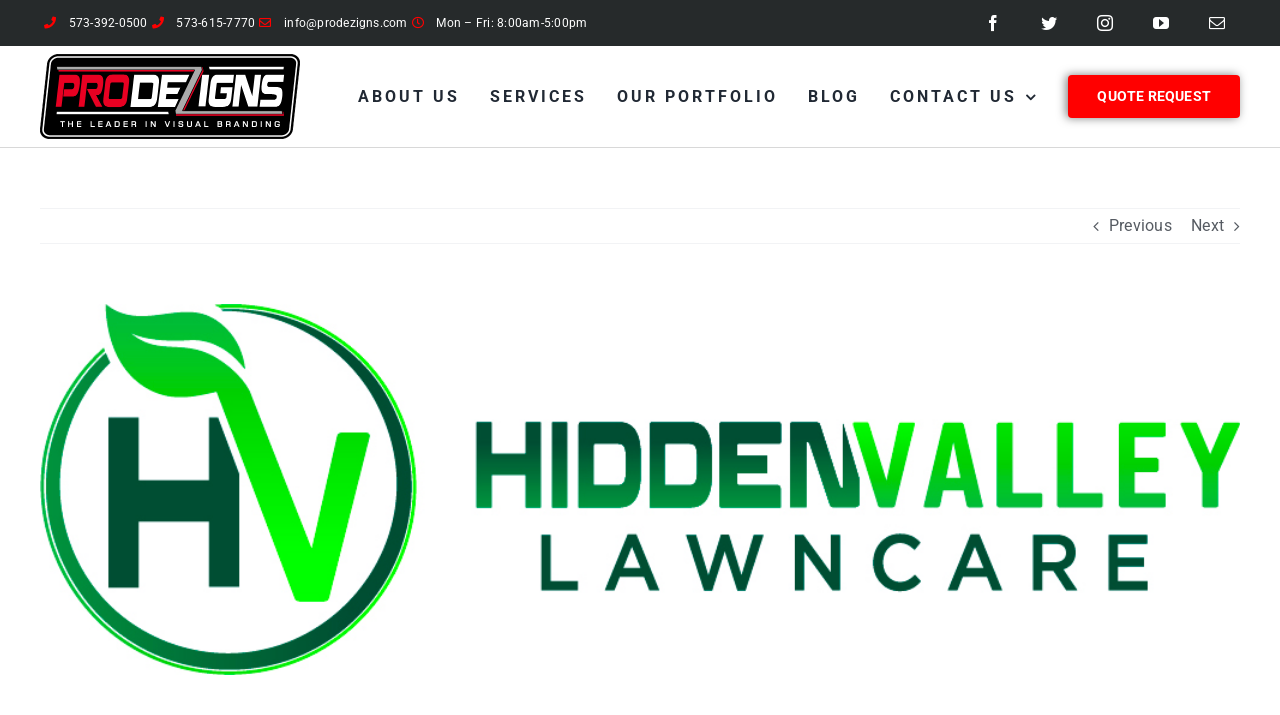

--- FILE ---
content_type: text/css
request_url: https://www.prodezigns.com/wp-content/uploads/forminator/21877_f9c3cbbb1885da04c0f6ea83853828b5/css/style-21877.css?ver=1707458498
body_size: 2449
content:
#forminator-module-21877:not(.select2-dropdown) {
		padding-top: 0;
		padding-right: 0;
		padding-bottom: 0;
		padding-left: 0;
	}


	#forminator-module-21877 {
		border-width: 0;
		border-style: none;
		border-radius: 0;
		-moz-border-radius: 0;
		-webkit-border-radius: 0;
	}


	#forminator-module-21877 {
					border-color: rgba(0,0,0,0);
							background-color: rgba(0,0,0,0);
			}

#forminator-module-21877 .forminator-pagination-footer .forminator-button-paypal {
			flex: 1;
	}
#forminator-module-21877 .forminator-button-paypal > .paypal-buttons {
		}
	.forminator-ui#forminator-module-21877.forminator-design--default .forminator-response-message,
	.forminator-ui#forminator-module-21877.forminator-design--default .forminator-response-message p {
		font-size: 15px;
		font-family: inherit;
		font-weight: 400;
	}


	.forminator-ui#forminator-module-21877.forminator-design--default .forminator-response-message.forminator-error {
					background-color: #F9E4E8;
							box-shadow: inset 2px 0 0 0 #E04562;
			-moz-box-shadow: inset 2px 0 0 0 #E04562;
			-webkit-box-shadow: inset 2px 0 0 0 #E04562;
			}

	.forminator-ui#forminator-module-21877.forminator-design--default .forminator-response-message.forminator-error:hover,
	.forminator-ui#forminator-module-21877.forminator-design--default .forminator-response-message.forminator-error:focus,
	.forminator-ui#forminator-module-21877.forminator-design--default .forminator-response-message.forminator-error:active {
					box-shadow: inset 2px 0 0 0 #E04562;
			-moz-box-shadow: inset 2px 0 0 0 #E04562;
			-webkit-box-shadow: inset 2px 0 0 0 #E04562;
			}

	.forminator-ui#forminator-module-21877.forminator-design--default .forminator-response-message.forminator-error,
	.forminator-ui#forminator-module-21877.forminator-design--default .forminator-response-message.forminator-error p {
					color: #333333;
			}


	.forminator-ui#forminator-module-21877.forminator-design--default .forminator-response-message.forminator-success {
					background-color: #BCEEE6;
							box-shadow: inset 2px 0 0 0 #1ABCA1;
			-moz-box-shadow: inset 2px 0 0 0 #1ABCA1;
			-webkit-box-shadow: inset 2px 0 0 0 #1ABCA1;
			}

	.forminator-ui#forminator-module-21877.forminator-design--default .forminator-response-message.forminator-success:hover,
	.forminator-ui#forminator-module-21877.forminator-design--default .forminator-response-message.forminator-success:focus,
	.forminator-ui#forminator-module-21877.forminator-design--default .forminator-response-message.forminator-success:active {
					box-shadow: inset 2px 0 0 0 #1ABCA1;
			-moz-box-shadow: inset 2px 0 0 0 #1ABCA1;
			-webkit-box-shadow: inset 2px 0 0 0 #1ABCA1;
			}

	.forminator-ui#forminator-module-21877.forminator-design--default .forminator-response-message.forminator-success,
	.forminator-ui#forminator-module-21877.forminator-design--default .forminator-response-message.forminator-success p {
					color: #333333;
			}


	.forminator-ui#forminator-module-21877.forminator-design--default .forminator-response-message.forminator-loading {
					background-color: #F8F8F8;
			}

	.forminator-ui#forminator-module-21877.forminator-design--default .forminator-response-message.forminator-loading,
	.forminator-ui#forminator-module-21877.forminator-design--default .forminator-response-message.forminator-loading p {
					color: #666666;
			}


	.forminator-ui#forminator-module-21877.forminator-design--default .forminator-title {
		font-size: 45px;
		font-family: inherit;
		font-weight: 400;
		text-align: left;
	}

	.forminator-ui#forminator-module-21877.forminator-design--default .forminator-subtitle {
		font-size: 18px;
		font-family: inherit;
		font-weight: 400;
		text-align: left;
	}


	.forminator-ui#forminator-module-21877.forminator-design--default .forminator-title {
					color: #333333;
			}

	.forminator-ui#forminator-module-21877.forminator-design--default .forminator-subtitle {
					color: #333333;
			}


	.forminator-ui#forminator-module-21877.forminator-design--default .forminator-label {
		font-size: 12px;
		font-family: inherit;
		font-weight: 700;
	}


	.forminator-ui#forminator-module-21877.forminator-design--default .forminator-label {
					color: #333333;
			}

	.forminator-ui#forminator-module-21877.forminator-design--default .forminator-label .forminator-required {
					color: #E04562;
			}


	.forminator-ui#forminator-module-21877.forminator-design--default .forminator-description-password {
		display: block;
	}

	.forminator-ui#forminator-module-21877.forminator-design--default .forminator-description,
	.forminator-ui#forminator-module-21877.forminator-design--default .forminator-description p {
		font-size: 12px;
		font-family: inherit;
		font-weight: 400;
	}

	.forminator-ui#forminator-module-21877.forminator-design--default .forminator-description a,
	.forminator-ui#forminator-module-21877.forminator-design--default .forminator-description a:hover,
	.forminator-ui#forminator-module-21877.forminator-design--default .forminator-description a:focus,
	.forminator-ui#forminator-module-21877.forminator-design--default .forminator-description a:active {
		box-shadow: none;
		text-decoration: none;
	}

	.forminator-ui#forminator-module-21877.forminator-design--default .forminator-description p {
		margin: 0;
		padding: 0;
		border: 0;
	}


	.forminator-ui#forminator-module-21877.forminator-design--default .forminator-description,
	.forminator-ui#forminator-module-21877.forminator-design--default .forminator-description p {
					color: #777771;
			}

	.forminator-ui#forminator-module-21877.forminator-design--default .forminator-description a {
		color: #17A8E3;
	}

	.forminator-ui#forminator-module-21877.forminator-design--default .forminator-description a:hover {
		color: #008FCA;
	}

	.forminator-ui#forminator-module-21877.forminator-design--default .forminator-description a:active {
		color: #008FCA;
	}


	.forminator-ui#forminator-module-21877.forminator-design--default .forminator-error-message {
		font-size: 12px;
		font-family: inherit;
		font-weight: 500;
	}


	.forminator-ui#forminator-module-21877.forminator-design--default .forminator-error-message {
					background-color: #F9E4E8;
							color: #E04562;
			}


	.forminator-ui#forminator-module-21877.forminator-design--default .forminator-input,
	.forminator-ui#forminator-module-21877.forminator-design--default .forminator-input input {
		font-size: 16px;
		font-family: inherit;
		font-weight: 400;
	}


	.forminator-ui#forminator-module-21877.forminator-design--default .forminator-input {
					border-color: #e5e5e5;
							background-color: #ffffff;
							color: #000000;
			}

	.forminator-ui#forminator-module-21877.forminator-design--default .forminator-input.forminator-calculation:disabled {
					-webkit-text-fill-color: #000000;
				opacity: 1;
	}

	.forminator-ui#forminator-module-21877.forminator-design--default .forminator-input:hover {
					color: #000000;
			}

	.forminator-ui#forminator-module-21877.forminator-design--default .forminator-input:focus,
	.forminator-ui#forminator-module-21877.forminator-design--default .forminator-input:active {
					color: #000000;
			}

	.forminator-ui#forminator-module-21877.forminator-design--default .forminator-input input,
	.forminator-ui#forminator-module-21877.forminator-design--default .forminator-input input:hover,
	.forminator-ui#forminator-module-21877.forminator-design--default .forminator-input input:focus,
	.forminator-ui#forminator-module-21877.forminator-design--default .forminator-input input:active {
					color: #000000;
			}

	.forminator-ui#forminator-module-21877.forminator-design--default .forminator-input::placeholder {
					color: #888888;
			}

	.forminator-ui#forminator-module-21877.forminator-design--default .forminator-input:-moz-placeholder {
					color: #888888;
			}

	.forminator-ui#forminator-module-21877.forminator-design--default .forminator-input::-moz-placeholder {
					color: #888888;
			}

	.forminator-ui#forminator-module-21877.forminator-design--default .forminator-input:-ms-input-placeholder {
					color: #888888;
			}

	.forminator-ui#forminator-module-21877.forminator-design--default .forminator-input::-webkit-input-placeholder {
					color: #888888;
			}

	.forminator-ui#forminator-module-21877.forminator-design--default .forminator-is_hover .forminator-input {
					border-color: #17A8E3;
							background-color: #ffffff;
			}

	.forminator-ui#forminator-module-21877.forminator-design--default .forminator-is_active .forminator-input {
					border-color: #17A8E3;
							background-color: #ffffff;
			}

	.forminator-ui#forminator-module-21877.forminator-design--default .forminator-has_error .forminator-input {
					border-color: #E04562;
			}

	.forminator-ui#forminator-module-21877.forminator-design--default .forminator-input-with-icon [class*="forminator-icon-"] {
					color: #777771;
			}

	.forminator-ui#forminator-module-21877.forminator-design--default .forminator-input-with-icon:hover [class*="forminator-icon-"],
					color: #777771;
			}

	.forminator-ui#forminator-module-21877.forminator-design--default .forminator-is_active .forminator-input-with-icon [class*="forminator-icon-"],
					color: #777771;
			}

	.forminator-ui#forminator-module-21877.forminator-design--default .forminator-is_active .forminator-input-with-icon [class*="forminator-icon-"] {
					border-color: #17A8E3;
			}


	.forminator-ui#forminator-module-21877.forminator-design--default .forminator-suffix {
		font-size: 16px;
		font-family: inherit;
		font-weight: 500;
	}


	.forminator-ui#forminator-module-21877.forminator-design--default .forminator-suffix {
					color: #000000;
			}


	.forminator-ui#forminator-module-21877.forminator-design--default .forminator-prefix {
		font-size: 16px;
		font-family: inherit;
		font-weight: 500;
	}


	.forminator-ui#forminator-module-21877.forminator-design--default .forminator-prefix {
					color: #000000;
			}

    
    #forminator-module-21877 .forminator-field .forminator-radio .forminator-radio-image span,
    #forminator-module-21877 .forminator-field .forminator-checkbox .forminator-checkbox-image span {
                    width: 70px;
                    height: 70px;
            }


	.forminator-ui#forminator-module-21877.forminator-design--default .forminator-textarea {
		font-size: 16px;
		font-family: inherit;
		font-weight: 400;
	}


	.forminator-ui#forminator-module-21877.forminator-design--default .forminator-textarea {
					border-color: #e5e5e5;
							background-color: #ffffff;
							color: #000000;
			}

	.forminator-ui#forminator-module-21877.forminator-design--default .forminator-textarea:hover {
					color: #000000;
			}

	.forminator-ui#forminator-module-21877.forminator-design--default .forminator-textarea:focus,
	.forminator-ui#forminator-module-21877.forminator-design--default .forminator-textarea:active {
					color: #000000;
			}

	.forminator-ui#forminator-module-21877.forminator-design--default .forminator-is_hover .forminator-textarea {
					border-color: #17A8E3;
							background-color: #ffffff;
			}

	.forminator-ui#forminator-module-21877.forminator-design--default .forminator-is_active .forminator-textarea {
					border-color: #17A8E3;
							background-color: #ffffff;
			}

	.forminator-ui#forminator-module-21877.forminator-design--default .forminator-has_error .forminator-textarea {
					border-color: #E04562;
			}

	.forminator-ui#forminator-module-21877.forminator-design--default .forminator-textarea::placeholder {
					color: #888888;
			}

	.forminator-ui#forminator-module-21877.forminator-design--default .forminator-textarea:-moz-placeholder {
					color: #888888;
			}

	.forminator-ui#forminator-module-21877.forminator-design--default .forminator-textarea::-moz-placeholder {
					color: #888888;
			}

	.forminator-ui#forminator-module-21877.forminator-design--default .forminator-textarea:-ms-input-placeholder {
					color: #888888;
			}

	.forminator-ui#forminator-module-21877.forminator-design--default .forminator-textarea::-webkit-input-placeholder {
					color: #888888;
			}


	.forminator-ui#forminator-module-21877.forminator-design--default .forminator-radio {
		font-size: 14px;
		font-family: inherit;
		font-weight: 400;
	}


	.forminator-ui#forminator-module-21877.forminator-design--default .forminator-radio {
					color: #000000;
			}

	.forminator-ui#forminator-module-21877.forminator-design--default .forminator-radio .forminator-radio-bullet {
					border-color: #777771;
							background-color: #EDEDED;
			}

	.forminator-ui#forminator-module-21877.forminator-design--default .forminator-radio .forminator-radio-image {
					border-color: #777771;
							background-color: #EDEDED;
			}

	.forminator-ui#forminator-module-21877.forminator-design--default .forminator-radio .forminator-radio-bullet:before {
					background-color: #17A8E3;
			}

	.forminator-ui#forminator-module-21877.forminator-design--default .forminator-radio input:checked + .forminator-radio-bullet {
					border-color: #17A8E3;
							background-color: #EDEDED;
			}

	.forminator-ui#forminator-module-21877.forminator-design--default .forminator-radio:hover .forminator-radio-image,
	.forminator-ui#forminator-module-21877.forminator-design--default .forminator-radio input:checked ~ .forminator-radio-image {
					border-color: #17A8E3;
							background-color: #E1F6FF;
			}

	.forminator-ui#forminator-module-21877.forminator-design--default .forminator-has_error .forminator-radio .forminator-radio-bullet {
					border-color: #E04562;
			}


	.forminator-ui#forminator-module-21877.forminator-design--default .forminator-checkbox,
	.forminator-ui#forminator-module-21877.forminator-design--default .forminator-checkbox__label,
	.forminator-ui#forminator-module-21877.forminator-design--default .forminator-checkbox__label p {
		font-size: 14px;
		font-family: inherit;
		font-weight: 400;
	}


	.forminator-ui#forminator-module-21877.forminator-design--default .forminator-checkbox,
	.forminator-ui#forminator-module-21877.forminator-design--default .forminator-checkbox__label,
	.forminator-ui#forminator-module-21877.forminator-design--default .forminator-checkbox__label p {
					color: #000000;
			}

	.forminator-ui#forminator-module-21877.forminator-design--default .forminator-checkbox .forminator-checkbox-box {
					border-color: #777771;
							background-color: #EDEDED;
							color: #17A8E3;
			}

	.forminator-ui#forminator-module-21877.forminator-design--default .forminator-checkbox .forminator-checkbox-image {
					border-color: #777771;
							background-color: #EDEDED;
			}

	.forminator-ui#forminator-module-21877.forminator-design--default .forminator-checkbox input:checked + .forminator-checkbox-box {
					border-color: #17A8E3;
							background-color: #EDEDED;
			}

	.forminator-ui#forminator-module-21877.forminator-design--default .forminator-checkbox:hover .forminator-checkbox-image,
	.forminator-ui#forminator-module-21877.forminator-design--default .forminator-checkbox input:checked ~ .forminator-checkbox-image {
					border-color: #17A8E3;
							background-color: #E1F6FF;
			}

	.forminator-ui#forminator-module-21877.forminator-design--default .forminator-has_error .forminator-checkbox .forminator-checkbox-box {
					border-color: #E04562;
			}

	@media screen and ( max-width: 782px ) {
		.forminator-ui#forminator-module-21877.forminator-design--default .forminator-checkbox:hover .forminator-checkbox-image {
							border-color: #777771;
										background-color: #EDEDED;
					}
	}


	.forminator-ui#forminator-module-21877.forminator-design--default .forminator-consent,
	.forminator-ui#forminator-module-21877.forminator-design--default .forminator-consent__label,
	.forminator-ui#forminator-module-21877.forminator-design--default .forminator-consent__label p {
					color: #000000;
			}

	.forminator-ui#forminator-module-21877.forminator-design--default .forminator-checkbox.forminator-consent .forminator-checkbox-box {
					border-color: #777771;
							background-color: #EDEDED;
							color: #17A8E3;
			}

	.forminator-ui#forminator-module-21877.forminator-design--default .forminator-consent input:checked + .forminator-checkbox-box {
					border-color: #17A8E3;
							background-color: #EDEDED;
			}

	.forminator-ui#forminator-module-21877.forminator-design--default .forminator-has_error .forminator-consent .forminator-checkbox-box {
					border-color: #E04562;
			}


	.forminator-ui#forminator-module-21877.forminator-design--default select.forminator-select2 + .forminator-select .selection .select2-selection--single[role="combobox"] .select2-selection__rendered {
		font-size: 16px;
		line-height: 22px;
		font-weight: 400;
	}


	.forminator-ui#forminator-module-21877.forminator-design--default .forminator-select2 + .forminator-select .selection .select2-selection--single[role="combobox"] {
					border-color: #777771;
							background-color: #EDEDED;
			}

	.forminator-ui#forminator-module-21877.forminator-design--default .forminator-select2 + .forminator-select .selection .select2-selection--single[role="combobox"] .select2-selection__rendered {
					color: #000000;
			}

	.forminator-ui#forminator-module-21877.forminator-design--default .forminator-select2 + .forminator-select .selection .select2-selection--single[role="combobox"] .select2-selection__arrow {
					color: #777771;
			}

	.forminator-ui#forminator-module-21877.forminator-design--default .forminator-select2 + .forminator-select .selection .select2-selection--single[role="combobox"]:hover {
					border-color: #17A8E3;
							background-color: #E6E6E6;
			}

	.forminator-ui#forminator-module-21877.forminator-design--default .forminator-select2 + .forminator-select .selection .select2-selection--single[role="combobox"]:hover .select2-selection__rendered {
					color: #000000;
			}

	.forminator-ui#forminator-module-21877.forminator-design--default .forminator-select2 + .forminator-select .selection .select2-selection--single[role="combobox"]:hover .select2-selection__arrow {
					color: #17A8E3;
			}

	.forminator-ui#forminator-module-21877.forminator-design--default .forminator-select2 + .forminator-select.select2-container--open .selection .select2-selection--single[role="combobox"] {
					border-color: #17A8E3;
							background-color: #E6E6E6;
			}

	.forminator-ui#forminator-module-21877.forminator-design--default .forminator-select2 + .forminator-select.select2-container--open .selection .select2-selection--single[role="combobox"] .select2-selection__rendered {
					color: #000000;
			}

	.forminator-ui#forminator-module-21877.forminator-design--default .forminator-select2 + .forminator-select.select2-container--open .selection .select2-selection--single[role="combobox"] .select2-selection__arrow {
					color: #17A8E3;
			}

	.forminator-ui#forminator-module-21877.forminator-design--default .forminator-field.forminator-has_error .forminator-select2 + .forminator-select .selection .select2-selection--single[role="combobox"] {
					border-color: #E04562;
			}


	.forminator-select-dropdown-container--open .forminator-custom-form-21877.forminator-dropdown--default .select2-search input {
		font-size: 16px;
		font-weight: 400;
	}

	.forminator-select-dropdown-container--open .forminator-custom-form-21877.forminator-dropdown--default .select2-results .select2-results__options .select2-results__option {
		font-size: 16px;
		font-weight: 400;
	}


	.forminator-select-dropdown-container--open .forminator-custom-form-21877.forminator-dropdown--default {
					border-color: #17A8E3;
							background-color: #E6E6E6;
			}

	.forminator-select-dropdown-container--open .forminator-custom-form-21877.forminator-dropdown--default .select2-results .select2-results__options .select2-results__option {
					color: #777771;
			}

	.forminator-select-dropdown-container--open .forminator-custom-form-21877.forminator-dropdown--default .select2-results .select2-results__options .select2-results__option:not(.select2-results__option--selected).select2-results__option--highlighted {
					background-color: #DDDDDD;
							color: #000000;
			}

	.forminator-select-dropdown-container--open .forminator-custom-form-21877.forminator-dropdown--default .select2-results .select2-results__options .select2-results__option.select2-results__option--selected {
					background-color: #17A8E3;
							color: #FFFFFF;
			}

	.forminator-select-dropdown-container--open .forminator-custom-form-21877.forminator-dropdown--default .select2-search input,
	.forminator-select-dropdown-container--open .forminator-custom-form-21877.forminator-dropdown--default .select2-search input:focus,
	.forminator-select-dropdown-container--open .forminator-custom-form-21877.forminator-dropdown--default .select2-search input:hover {
					border-color: #17A8E3;
							background-color: #FFFFFF;
							color: #000000;
			}


	.forminator-ui#forminator-module-21877.forminator-design--default .forminator-multiselect .forminator-option {
		font-size: 16px;
		font-family: inherit;
		font-weight: 400;
	}


	.forminator-ui#forminator-module-21877.forminator-design--default .forminator-multiselect {
					border-color: #777771;
							background-color: #E6E6E6;
			}

	.forminator-ui#forminator-module-21877.forminator-design--default .forminator-has_error .forminator-multiselect {
					border-color: #E04562;
			}

	.forminator-ui#forminator-module-21877.forminator-design--default .forminator-multiselect .forminator-option {
					color: #777771;
			}

	.forminator-ui#forminator-module-21877.forminator-design--default .forminator-multiselect .forminator-option:hover {
					background-color: #DDDDDD;
							color: #000000;
			}

	.forminator-ui#forminator-module-21877.forminator-design--default .forminator-multiselect .forminator-option.forminator-is_checked {
					background-color: #17A8E3;
							color: #FFFFFF;
			}


	.forminator-custom-form-21877.forminator-calendar--default {
		font-family: inherit;
	}


	.forminator-custom-form-21877.forminator-calendar--default:before {
					border-color: #17A8E3;
							background-color: #E6E6E6;
			}

	.forminator-custom-form-21877.forminator-calendar--default .ui-datepicker-header .ui-corner-all {
					background-color: #17A8E3;
							color: #FFFFFF;
			}

	.forminator-custom-form-21877.forminator-calendar--default .ui-datepicker-header .ui-datepicker-title select {
					border-color: #BBBBBB;
							background-color: #FFFFFF;
							color: #777771;
			}

	.forminator-custom-form-21877.forminator-calendar--default .ui-datepicker-calendar thead th {
					color: #333333;
			}

	.forminator-custom-form-21877.forminator-calendar--default .ui-datepicker-calendar tbody td a.ui-state-default,
	.forminator-custom-form-21877.forminator-calendar--default .ui-datepicker-calendar tbody td.ui-state-disabled span {
					border-color: #E6E6E6;
							background-color: #E6E6E6;
							color: #777771;
			}

	.forminator-custom-form-21877.forminator-calendar--default .ui-datepicker-calendar tbody td a.ui-state-default:hover,
	.forminator-custom-form-21877.forminator-calendar--default .ui-datepicker-calendar tbody td a.ui-state-default.ui-state-hover {
					border-color: #DDDDDD;
							background-color: #DDDDDD;
							color: #777771;
			}

	.forminator-custom-form-21877.forminator-calendar--default .ui-datepicker-calendar tbody td a.ui-state-default:active,
	.forminator-custom-form-21877.forminator-calendar--default .ui-datepicker-calendar tbody td a.ui-state-default.ui-state-active {
					border-color: #17A8E3;
							background-color: #17A8E3;
							color: #FFFFFF;
			}

	.forminator-custom-form-21877.forminator-calendar--default .ui-datepicker-calendar tbody td a.ui-state-default.ui-state-highlight {
					border-color: #17A8E3;
							background-color: #C8DEE7;
							color: #17A8E3;
			}

	.forminator-custom-form-21877.forminator-calendar--default .ui-datepicker-calendar tbody td a.ui-state-default.ui-state-highlight:active,
	.forminator-custom-form-21877.forminator-calendar--default .ui-datepicker-calendar tbody td a.ui-state-default.ui-state-highlight.ui-state-active {
					border-color: #17A8E3;
							background-color: #17A8E3;
							color: #FFFFFF;
			}


	.forminator-ui#forminator-module-21877.forminator-design--default .forminator-button-upload {
		font-size: 14px;
		font-family: inherit;
		font-weight: 500;
	}

	.forminator-ui#forminator-module-21877.forminator-design--default .forminator-file-upload > span {
		font-size: 12px;
		font-family: inherit;
		font-weight: 500;
	}


	.forminator-ui#forminator-module-21877.forminator-design--default .forminator-button-upload {
					background-color: #1ABCA1;
							color: #FFFFFF;
			}

	.forminator-ui#forminator-module-21877.forminator-design--default .forminator-button-upload:hover {
					background-color: #159C85;
							color: #FFFFFF;
			}

	.forminator-ui#forminator-module-21877.forminator-design--default .forminator-button-upload:active {
					background-color: #159C85;
							color: #FFFFFF;
			}

	.forminator-ui#forminator-module-21877.forminator-design--default .forminator-file-upload > span {
					color: #777771;
			}

	.forminator-ui#forminator-module-21877.forminator-design--default .forminator-button-delete {
					background-color: rgba(0,0,0,0);
			}

	.forminator-ui#forminator-module-21877.forminator-design--default .forminator-button-delete:hover {
					background-color: #F9E4E8;
			}

	.forminator-ui#forminator-module-21877.forminator-design--default .forminator-button-delete:active {
					background-color: #F9E4E8;
			}

	.forminator-ui#forminator-module-21877.forminator-design--default .forminator-button-delete [class*="forminator-icon-"] {
					color: #E04562;
			}

	.forminator-ui#forminator-module-21877.forminator-design--default .forminator-button-delete:hover [class*="forminator-icon-"] {
					color: #E04562;
			}

	.forminator-ui#forminator-module-21877.forminator-design--default .forminator-button-delete:active [class*="forminator-icon-"] {
					color: #E04562;
			}


	/*
	====================
	MU Panel Font Styles
	====================
	*/

	/* STATE: Default */

	.forminator-ui#forminator-module-21877.forminator-design--default .forminator-multi-upload .forminator-multi-upload-message p {
		font-size: 13px;
		line-height: 1.7;
		font-weight: 400;
	}

	.forminator-ui#forminator-module-21877.forminator-design--default .forminator-multi-upload .forminator-multi-upload-message p a,
	.forminator-ui#forminator-module-21877.forminator-design--default .forminator-multi-upload .forminator-multi-upload-message p a:visited,
	.forminator-ui#forminator-module-21877.forminator-design--default .forminator-multi-upload .forminator-multi-upload-message p a:hover,
	.forminator-ui#forminator-module-21877.forminator-design--default .forminator-multi-upload .forminator-multi-upload-message p a:focus {
		font-weight: 700;
		text-decoration: underline;
	}

	/*
	====================
	MU File Font Styles
	====================
	*/

	/* STATE: Default */

	.forminator-ui#forminator-module-21877.forminator-design--default .forminator-uploaded-file .forminator-uploaded-file--title {
		font-size: 13px;
		line-height: 1.3;
		font-weight: 700;
	}

	.forminator-ui#forminator-module-21877.forminator-design--default .forminator-uploaded-file .forminator-uploaded-file--size {
		font-size: 12px;
		line-height: 1.4em;
		font-weight: 700;
	}


	/*
	====================
	MU Panel Color Styles
	====================
	*/

	/* STATE: Default */

	.forminator-ui#forminator-module-21877.forminator-design--default .forminator-multi-upload {
		cursor: pointer;
					border-color: #777771;
							background-color: #EDEDED;
							color: #777771;
			}

	.forminator-ui#forminator-module-21877.forminator-design--default .forminator-multi-upload .forminator-multi-upload-message p {
					color: #666666;
			}

	.forminator-ui#forminator-module-21877.forminator-design--default .forminator-multi-upload .forminator-multi-upload-message p a,
	.forminator-ui#forminator-module-21877.forminator-design--default .forminator-multi-upload .forminator-multi-upload-message p a:visited,
	.forminator-ui#forminator-module-21877.forminator-design--default .forminator-multi-upload .forminator-multi-upload-message p a:hover,
	.forminator-ui#forminator-module-21877.forminator-design--default .forminator-multi-upload .forminator-multi-upload-message p a:focus {
					color: #17A8E3;
			}

	/* STATE: Hover */

	.forminator-ui#forminator-module-21877.forminator-design--default .forminator-multi-upload:hover {
					border-color: #17A8E3;
							background-color: #E6E6E6;
							color: #777771;
			}

	/* STATE: Drag Over */

	.forminator-ui#forminator-module-21877.forminator-design--default .forminator-multi-upload.forminator-dragover {
					border-color: #17A8E3;
							background-color: #E1F6FF;
							color: #17A8E3;
			}

	/* STATE: Error */

	.forminator-ui#forminator-module-21877.forminator-design--default .forminator-has_error .forminator-multi-upload {
					border-color: #E04562;
							background-color: #EDEDED;
							color: #777771;
			}

	/*
	====================
	MU File Color Styles
	====================
	*/

	/* STATE: Default */

	.forminator-ui#forminator-module-21877.forminator-design--default .forminator-uploaded-file .forminator-uploaded-file--preview {
					border-color: #777771;
							background-color: #FFFFFF;
			}

	.forminator-ui#forminator-module-21877.forminator-design--default .forminator-uploaded-file .forminator-uploaded-file--preview [class*="forminator-icon-"] {
					color: #777771;
			}

	.forminator-ui#forminator-module-21877.forminator-design--default .forminator-uploaded-file .forminator-uploaded-file--title {
					color: #333333;
			}

	.forminator-ui#forminator-module-21877.forminator-design--default .forminator-uploaded-file .forminator-uploaded-file--size {
					color: #888888;
			}

	.forminator-ui#forminator-module-21877.forminator-design--default .forminator-uploaded-file .forminator-uploaded-file--size [class*="forminator-icon-"] {
					color: #888888;
			}

	/* Error */

	.forminator-ui#forminator-module-21877.forminator-design--default .forminator-uploaded-file.forminator-has_error .forminator-uploaded-file--image,
	.forminator-ui#forminator-module-21877.forminator-design--default .forminator-uploaded-file.forminator-has_error .forminator-uploaded-file--preview {
					border-color: #E04562;
							background-color: #FFFFFF;
			}

	.forminator-ui#forminator-module-21877.forminator-design--default .forminator-uploaded-file.forminator-has_error .forminator-uploaded-file--preview [class*="forminator-icon-"] {
					color: #777771;
			}

	.forminator-ui#forminator-module-21877.forminator-design--default .forminator-uploaded-file.forminator-has_error .forminator-uploaded-file--size [class*="forminator-icon-"] {
					color: #E04562;
			}


	/*
	====================
	Signature Font Styles
	====================
	*/

	/* STATE: Default */

	.forminator-ui#forminator-module-21877.forminator-design--default .forminator-signature .forminator-signature--placeholder {
		font-size: 16px;
		font-weight: 400;
	}


	/*
	====================
	Signature Colors
	====================
	*/

	/* STATE: Default */

	.forminator-ui#forminator-module-21877.forminator-design--default .forminator-signature {
					border-color: #777771;
							background-color: #EDEDED !important;
			}

	.forminator-ui#forminator-module-21877.forminator-design--default .forminator-signature .forminator-signature--placeholder {
					color: #888888;
			}

	/* STATE: Hover */

	.forminator-ui#forminator-module-21877.forminator-design--default .forminator-field-signature.forminator-is_hover .forminator-signature {
					border-color: #17A8E3;
							background-color: #E6E6E6 !important;
			}

	/* STATE: Error */

	.forminator-ui#forminator-module-21877.forminator-design--default .forminator-field-signature.forminator-has_error .forminator-signature {
					border-color: #E04562;
			}


	.forminator-ui#forminator-module-21877.forminator-design--default .forminator-button-submit {
		font-size: 14px;
		font-family: inherit;
		font-weight: 500;
	}


	.forminator-ui#forminator-module-21877.forminator-design--default .forminator-button-submit {
					background-color: #f80000;
							color: #FFFFFF;
			}

	.forminator-ui#forminator-module-21877.forminator-design--default .forminator-button-submit:hover {
					background-color: #262a2b;
							color: #FFFFFF;
			}

	.forminator-ui#forminator-module-21877.forminator-design--default .forminator-button-submit:active {
					background-color: #262a2b;
							color: #FFFFFF;
			}


	.forminator-ui#forminator-module-21877.forminator-design--default .forminator-pagination-steps .forminator-step .forminator-step-label {
		font-size: 12px;
		font-family: inherit;
		font-weight: 500;
	}


	.forminator-ui#forminator-module-21877.forminator-design--default .forminator-pagination-steps .forminator-break {
					background-color: #777771;
			}

	.forminator-ui#forminator-module-21877.forminator-design--default .forminator-pagination-steps .forminator-break:before {
					background-color: #17A8E3;
			}

	.forminator-ui#forminator-module-21877.forminator-design--default .forminator-pagination-steps .forminator-step .forminator-step-label {
					color: #17A8E3;
			}

	.forminator-ui#forminator-module-21877.forminator-design--default .forminator-pagination-steps .forminator-step .forminator-step-dot {
					border-color: #777771;
							background-color: #17A8E3;
			}

	.forminator-ui#forminator-module-21877.forminator-design--default .forminator-pagination-steps .forminator-step.forminator-current ~ .forminator-step .forminator-step-label {
					color: #777771;
			}

	.forminator-ui#forminator-module-21877.forminator-design--default .forminator-pagination-steps .forminator-step.forminator-current ~ .forminator-step .forminator-step-dot {
					border-color: #777771;
							background-color: #777771;
			}


	.forminator-ui#forminator-module-21877.forminator-design--default .forminator-pagination-progress .forminator-progress-label {
		font-size: 12px;
		font-family: inherit;
		font-weight: 500;
	}


	.forminator-ui#forminator-module-21877.forminator-design--default .forminator-pagination-progress .forminator-progress-label {
					color: #777771;
			}

	.forminator-ui#forminator-module-21877.forminator-design--default .forminator-pagination-progress .forminator-progress-bar {
					background-color: #E6E6E6;
			}

	.forminator-ui#forminator-module-21877.forminator-design--default .forminator-pagination-progress .forminator-progress-bar span {
					background-color: #17A8E3;
			}


	.forminator-ui#forminator-module-21877.forminator-design--default .forminator-button-back {
		font-size: 14px;
		font-family: inherit;
		font-weight: 500;
	}


	.forminator-ui#forminator-module-21877.forminator-design--default .forminator-button-back {
					background-color: #1ABCA1;
							color: #FFFFFF;
			}

	.forminator-ui#forminator-module-21877.forminator-design--default .forminator-button-back:hover {
					background-color: #159C85;
							color: #FFFFFF;
			}

	.forminator-ui#forminator-module-21877.forminator-design--default .forminator-button-back:active {
					background-color: #159C85;
							color: #FFFFFF;
			}


	.forminator-ui#forminator-module-21877.forminator-design--default .forminator-button-next {
		font-size: 14px;
		font-family: inherit;
		font-weight: 500;
	}


	.forminator-ui#forminator-module-21877.forminator-design--default .forminator-button-next {
					background-color: #1ABCA1;
							color: #FFFFFF;
			}

	.forminator-ui#forminator-module-21877.forminator-design--default .forminator-button-next:hover {
					background-color: #159C85;
							color: #FFFFFF;
			}

	.forminator-ui#forminator-module-21877.forminator-design--default .forminator-button-next:active {
					background-color: #159C85;
							color: #FFFFFF;
			}


	.forminator-ui#forminator-module-21877.forminator-design--default .forminator-repeater-field {
					background: rgba(248, 248, 248, 0.5);
							box-shadow: inset 5px 0px 0px rgba(221, 221, 221, 0.5);
			}

	.forminator-ui#forminator-module-21877.forminator-design--default .forminator-repeater-field .forminator-grouped-fields {
					border-bottom: 1px solid rgba(170, 170, 170, 0.5);
			}


.forminator-ui#forminator-module-21877.forminator-design--default .forminator-repeater-field .forminator-grouped-fields:last-child {
	border-bottom: unset;
}    
	.forminator-ui#forminator-module-21877.forminator-design--default .forminator-repeater-action-link,
	.forminator-ui#forminator-module-21877.forminator-design--default .forminator-repeater-action-button {
		font-size: 12px;
		font-family: inherit;
		font-weight: 500;
	}

	.forminator-ui#forminator-module-21877.forminator-design--default .forminator-repeater-action-icon {
		font-size: 18px;
	}


	.forminator-ui#forminator-module-21877.forminator-design--default .forminator-repeater-action-link {
					color: #17A8E3;
			}

	.forminator-ui#forminator-module-21877.forminator-design--default .forminator-repeater-action-link:hover {
					color: #289DCC;
			}

	.forminator-ui#forminator-module-21877.forminator-design--default .forminator-repeater-action-link:active,
	.forminator-ui#forminator-module-21877.forminator-design--default .forminator-repeater-action-link:focus {
					color: #289DCC;
			}


	.forminator-ui#forminator-module-21877.forminator-design--default .forminator-repeater-action-icon {
					color: #888888;
			}

	.forminator-ui#forminator-module-21877.forminator-design--default .forminator-repeater-action-icon:hover {
					color: #666;
			}

	.forminator-ui#forminator-module-21877.forminator-design--default .forminator-repeater-action-icon:active {
					color: #666;
			}


	.forminator-ui#forminator-module-21877.forminator-design--default .forminator-repeater-action-button {
					background-color: #F8F8F8;
							color: #666666;
							border: 1px solid #AAAAAA;
			}

	.forminator-ui#forminator-module-21877.forminator-design--default .forminator-repeater-action-button:hover {
					background-color: #F1F1F1;
							color: #666666;
							border: 1px solid #AAAAAA;
			}

	.forminator-ui#forminator-module-21877.forminator-design--default .forminator-repeater-action-button:active {
					background-color: #EEEEEE;
							color: #333333;
							border: 1px solid #888888;
			}

	.forminator-ui#forminator-module-21877.forminator-design--default .forminator-repeater-action-button:disabled {
		background-color: transparent;
		color: #AAAAAA;
		border: 1px solid rgba(31, 31, 31, 0.12);
	}


	.forminator-ui#forminator-module-21877.forminator-design--default .StripeElement {
		padding: 9px;
		border-width: 1px;
		border-style: solid;
					border-color: #e5e5e5;
				border-radius: 2px;
					background-color: #ffffff;
							color: #000000;
				transition: 0.2s ease;
	}

	.forminator-ui#forminator-module-21877.forminator-design--default .StripeElement:hover {
					border-color: #17A8E3;
							background-color: #ffffff;
			}

	.forminator-ui#forminator-module-21877.forminator-design--default .StripeElement--focus,
	.forminator-ui#forminator-module-21877.forminator-design--default .StripeElement--focus:hover {
					border-color: #17A8E3;
							background-color: #ffffff;
			}

	.forminator-ui#forminator-module-21877.forminator-design--default .StripeElement--invalid,
	.forminator-ui#forminator-module-21877.forminator-design--default .StripeElement--invalid:hover,
	.forminator-ui#forminator-module-21877.forminator-design--default .StripeElement--focus.StripeElement--invalid {
					border-color: #E04562;
			}